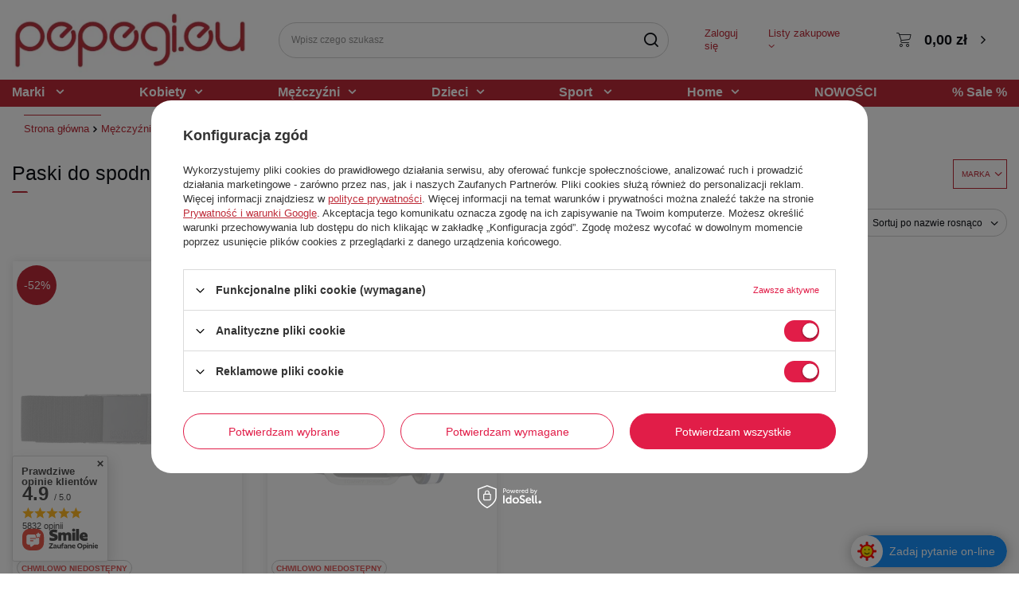

--- FILE ---
content_type: text/css
request_url: https://pepegi.eu/data/designs/xsl/19_7/gfx/pol/custom.css?r=1768986484
body_size: 9050
content:
a,
span.projector_price_yousave,
#menu_search .menu_search__mobile:hover,
#menu_search .menu_search__submit:hover,
header a.nav-link:hover,
.wide .navbar-subnav>.nav-item .nav-link.display-all,
.product__name:hover,
.big_label:after,
.headline:after,
.breadcrumbs__sub a:hover,
header .nav-link.active,
.shopping_list_top .slt_lists__nav_link:hover,
.btn.--outline,
.shopping_list .sl_products__link.--remove:hover {
    color: #be2b38;
}

.article__name[href]:hover,
#menu_settings a:hover,
a.freeShipping__close:hover,
a.headline:hover,
footer a:hover,
li.bc-main a:hover,
.article__item a:hover {
    color: #333;
}

a.topBasket__sub:hover {
    color: #000;
}

#backTop:hover {
    color: #333
}

.product__yousave:not(.--label):not(.--value),
.hotspot.--slider .product__yousave:not(.--label):not(.--value) {
    width: 70px;
    height: 70px;
    padding: 5px 10px;
}

.product__yousave:not(.--label):not(.--value) {
    color: #fff;
    border: 0;
    background: #be2a38 !important;
}

.promo,
.label.--promo {
    color: #fff;
    background: #be2a38;
}

.f-group.--file .f-control:checked+.f-label:before,
.f-group.--file .f-control[type="file"]+.f-label.--file:before,
.f-group.--checkbox .f-control:checked+.f-label:before,
.f-group.--checkbox .f-control[type="file"]+.f-label.--file:before,
.f-group.--radio .f-control:checked+.f-label:before,
.f-group.--radio .f-control[type="file"]+.f-label.--file:before {
    content: '';
    background: #be2a38;
    border: 1px solid #be2a38;
    color: #fff;
}

.btn.--solid {
    color: #fff;
    background: #be2a38;
    border: 0;
}

.btn.--solid:hover {
    border: 0;
    background: #333;
    color: #fff;
}

.shopping_list .sl_settings__view_link.--active {
    background: #be2a38;
    border: 1px solid #be2a38 !important;
    color: #fff;
}

.shopping_list .sl_settings__group .sl_settings__group_button.--mobile:hover,
.shopping_list .sl_settings__group .sl_settings__group_button.--desktop:hover {
    background: #333;
    border: 1px solid #333;
    color: #fff;
}

.shopping_list.--group .sl_settings__group .sl_settings__group_button.--mobile,
.shopping_list.--group .sl_settings__group .sl_settings__group_button.--desktop {
    background: #333;
    border: 1px solid #333;
    color: #fff;
    border-radius: 0;
}

.breadcrumbs ol>li:first-child:before {
    background: #be2a38;
}

.freeShipping {
    margin: 1.5rem 0 .3rem;
}

#logo {
    padding-left: 0;
}

header #menu_categories {
    background: #be2b38;
}

header ul.navbar-nav.mx-md-n2>li.nav-item>.nav-link {
    color: #fff;
}

.btn {
    color: #333;
    border-bottom: 1px solid #333;
}

.btn:hover {
    color: #be2b38;
    border-bottom: 1px solid #be2b38;
}

.btn.--secondary.--solid {
    border: 1px solid #333;
    color: #fff;
    background: #333;
}

.btn.--secondary.--solid:hover {
    border: 1px solid #000;
    color: #fff;
    background: #000;
}

.photos__link.--nav.--active,
.photos__link.--nav:hover {
    border: 1px solid #be2b38;
}

#footer_links a.footer_links_label:hover {
    color: #333;
}

.btn.--large.--solid {
    border: 0;
    background: #be2b38;
    color: #fff;
}

.btn.--large.--solid:hover {
    background: #a2202c;
    border: 0
}

.btn.--medium.--solid {
    background: #333;
    border: 0;
}

.btn.--medium.--solid:hover {
    background: #000;
    border: 0;
}

.hotspot__dots li.slick-active:before,
.hotspot__dots li:hover:before {
    background: #be2b38;
}

#projector_buy_section #projector_number_cont .projector_number_down:hover,
#projector_buy_section #projector_number_cont .projector_number_up:hover {
    color: #be2b38;
}

.product__icon {
    box-shadow: 0 0 10px rgb(0 0 0 / 10%);
}

.product__icon:hover {
    box-shadow: 0 0 10px rgb(0 0 0 / 25%);
}

.pb-3,
.py-3 {
    padding-bottom: 5.5rem !important;
}

#search .product:hover {
    border: 0
}

.pagination__element.--active .pagination__link {
    border: 2px solid #333;
    font-weight: 700;
    color: #333;
    border-radius: 15px;
}

.pagination__link:hover {
    border: 2px solid #be2b38;
    border-radius: 15px;
}

.pagination__element a:hover {
    color: #be2b38;
}

.breadcrumbs ol>li a:hover {
    color: #333;
}

.pswp__ui--fit .pswp__top-bar,
.pswp__ui--fit .pswp__caption {
    background-color: #be2b38;
}

div.photoSwipe_innerthumbs::-webkit-scrollbar-thumb,
.pswp__button--arrow--left:before,
.pswp__button--arrow--right:before {
    background-color: #333;
}

.progress__item.--active .progress__icon {
    background: #333;
}

#search .product__details {
    display: block;
    position: unset;
    top: unset;
    background: unset;
    left: 0;
    right: 0;
    z-index: 3;
    border: 0;
    border-top: none;
    border-radius: 0;
}

.filters__toggler .btn {
    text-align: left;
    padding: 1rem;
    user-select: none;
    border-left: none;
    border-right: none;
    border: 1px solid #be2937;
    text-transform: uppercase;
    color: #be2937;
}

.filters__toggler:not(.--not-expandable) .btn.--icon-right:before {
    right: 0.5rem;
}

.filters__toggler .btn span {
    font-size: 1rem;
}

.versions-container {
    margin-top: 15px;
    display: flex;
    flex-wrap: wrap;
}

a.product__version {
    border: 1px solid #c4c7c8;
    color: #333333;
    margin: 5px 10px 5px 0 !important;
    padding: 6px 14px;
    max-height: 80px;
    transition: all 0.2s ease;
    border-radius: 0;
    text-decoration: none;
}

a.product__version:hover {
    border-color: #0090f6 !important;
}

@keyframes heartHover {
    0% {
        font-size: initial;
    }

    25% {
        font-size: 2rem;
    }

    50% {
        font-size: initial;
    }

    75% {
        font-size: 2rem;
    }

    100% {
        font-size: initial;
    }
}

.search_page .product__wishes {
    position: absolute;
    top: 0;
    right: 0;
    border: none;
    width: 25px;
    height: 25px;
    display: flex;
    align-items: center;
    justify-content: center;
    padding: 3rem 30px 3rem 30px;
    text-decoration: none;
}

.product__wishes i {
    transition: 0.3s all;
}

.product__wishes:hover i {
    animation: heartHover 1s ease-in 0s 1;
    color: #be2b38;
}

.search_page .product {
    position: relative;
}

.choose-fav-size {
    border: 1px solid #ccc;
    position: absolute;
    top: 40px;
    right: 15px;
    box-shadow: 0px 0px 15px 5px rgba(0, 0, 0, 0.2);
    background: #fff;
    z-index: 959;
    display: flex;
    flex-direction: column;
    padding: 10px;
    width: calc(100% - 30px);
    flex-wrap: wrap;
}

.choose-fav-size__headline {
    color: #a2202c;
}

.sizes-cont {
    display: flex;
    justify-content: flex-start;
    flex-wrap: wrap;

}

.product__version {
    transition: 0.3s all;
}

a.product__version:hover {
    background-color: #be2937;
    border: 1px solid #be2937 !important;
    color: white;
}

.versions {
    display: flex;
    justify-content: flex-start;
    text-align: left;
}



.product__trait,
.product_section.versions.versions_buttons {
    display: flex;
    flex-wrap: wrap;
    margin-bottom: 0;
    justify-content: flex-start;
	margin-top: 5px;
}
@media(min-width: 979px){
    .product__trait,
    .product_section.versions.versions_buttons {
        margin-top: 15px;
    }
}


.select_button,
.product__trait-link,
a.product__version {
    max-width: 100px;
    text-decoration: none;
    color: black;
    border: 1px solid #ccc;
    padding: 5px 10px;
    display: block;
    text-align: center;
    margin: 1% 2% 1% 0;
    transition: 0.3s all;
    border-radius:0;
}

.select_button:hover,
.product__trait-link:hover {
    background-color: #be2937;
    color: white;
    border: 1px solid #be2937;
}

.search_page .product {
    display: flex;
    flex-direction: column;
}
.product__yousave{
    width:50px !important;
    height:50px !important;
    transform:translate(5px,5px);
}
.product__yousave .--value{
    position:absolute;
    top:50%;
    transform:translateY(-33%);
    text-align:center;
    display:flex;
    align-items:center;
    justify-content: center;
    font-size:14px !important;
}
.product__yousave .--label {
    position: absolute;
    top: 50%;
    transform: translateY(-66%);
    text-align: center;
    display: flex;
    align-items: center;
    justify-content: center;
    font-size:14px !important;
}
@media(max-width:979px) {

    .product__yousave {
        width: 40px !important;
        height: 40px !important;
    }
    .product__yousave .--label{
        display:none;
    }

    .product__yousave .--value {
        position: absolute;
        top: 50%;
        transform: translateY(-50%);
        text-align: center;
        display: flex;
        align-items: center;
        justify-content: center;
        ;
    }
}

--- FILE ---
content_type: application/x-javascript
request_url: https://pepegi.eu/gfx/pol/search_promo_products.js.gzip?r=1768919482
body_size: 2716
content:

const infiniteScrollTxt={};infiniteScrollTxt.loadMore="Wczytaj więcej produktów";app_shop.run(function searchPageAjax(){if(window['_additional_ajax']){app_shop.fn.loadS=function(_url,target,callback,paramets,change_url){if(app_shop.vars.xhr&&app_shop.vars.xhr.readystate!=4){app_shop.vars.xhr.abort();}
$(target).addClass('load-content');for(var i=0;target.length>i;i++){$(target[i][0]).addClass('load-content');}
app_shop.vars.xhr=$.ajax({url:_url+paramets,timeout:16000,success:function(data,textStatus){for(var i=0;target.length>i;i++){$(target[i][0]).removeClass('load-content').html($(data).find(target[i][1]).html());}
if(change_url){app_shop.fn.change_url(_url);app_shop.fn.evalJSFromHtml(data);}
if(callback)callback();},error:function(data){window.location.href=_url;}});};try{const esFuncOnSubmit=async(event)=>{$filtersForm=document.querySelector('.filters__form');event.preventDefault();const content=document.querySelector('#content');const filters=document.querySelector('#Filters');content.classList.add('load-content');filters.classList.add('load-content');const{action}=app_shop.vars.filtersRef.filtersForm.attributes;const serialize=app_shop.vars.filtersRef.serialize();const reg=new RegExp(/\?/g);let link=`${action.value}`;if(reg.test(action.value)){if(serialize){link+=`&${serialize}`;}}else{link+=`?${serialize}`;}
const data=await app_shop.vars.filtersRef.getAsyncData(`${link}&set_render=content,aside`);const doc=new DOMParser().parseFromString(data,'text/html');const newContent=doc.querySelector('#content');const newFilters=doc.querySelector('#Filters');content.innerHTML=newContent.innerHTML;filters.innerHTML=newFilters.innerHTML;app_shop.vars.filtersRef.pushHistory(link);app_shop.vars.filtersRef.init(app_shop.vars.filtersRef.params);app_shop.vars.filtersRef.callbackAjaxLoad();content.classList.remove('load-content');filters.classList.remove('load-content');};const esFuncAjaxLoad=()=>{$('html').removeClass('filters_open');app_shop.vars.bLazy.revalidate();$('#search .product_prices').setHeight($('#search'));$('#search .product-name').setHeight($('#search'));app_shop.fn.dropdown($('.s_paging__select'),'s_setting__',function($elem){app_shop.fn.clickDropdown($elem,true);});if(app_shop.vars.view>=2){app_shop.fn.categoryDivider(".search_categoriesdescription_sub");}
if(app_shop.vars.view==1){$('#content').append($(".search_categoriesdescription_sub"));}
$('.search_categoriesdescription_sub.skeleton').removeClass('skeleton');if(app_shop.fn.infiniteScroll)app_shop.fn.infiniteScroll.reInit();$('.s_paging__item.--filters a').on('click',function(e){$('html').addClass('filters_open');e.preventDefault();return false;});$('html, body').animate({scrollTop:$('#paging_setting_top').offset().top-100},'fast');};_funcAjaxLoad=function(){return new Filters({funcOnSubmit:esFuncOnSubmit,funcActionCall:filtersActionsCall,getQuantity:app_shop.vars.getQuantity||true,funcAjaxLoad:esFuncAjaxLoad,});}
if(app_shop.vars.filtersRef){$(app_shop.vars.filtersRef.filtersForm).off('submit').on('submit',esFuncOnSubmit);app_shop.vars.filtersRef.params.funcAjaxLoad=esFuncAjaxLoad;}}catch(error){}
_prepareSearchAjax=function($href,change_url,updateFilter){$target=[];$target.push(['#content','#content']);if(updateFilter){$target.push(["#Filters","#Filters"]);}
app_shop.fn.loadS($href,$target,function(){app_shop.vars.bLazy.revalidate();$('#search .product_prices').setHeight($('#search'));$('#search .product-name').setHeight($('#search'));app_shop.fn.dropdown($('.s_paging__select'),'s_setting__',function($elem){app_shop.fn.clickDropdown($elem,true);});$('.s_paging__item.--filters a').on('click',function(e){$('html').addClass('filters_open');e.preventDefault();return false;});if(updateFilter||$('#content #Filters').length){app_shop.vars.filtersRef=_funcAjaxLoad();}
if(app_shop.vars.view>=2){app_shop.fn.categoryDivider(".search_categoriesdescription_sub");}
if(app_shop.vars.view==1){$('#content').append($(".search_categoriesdescription_sub"));}
$('.search_categoriesdescription_sub.skeleton').removeClass('skeleton');if(app_shop.fn.infiniteScroll)app_shop.fn.infiniteScroll.reInit();$('html, body').animate({scrollTop:$('#paging_setting_top').offset().top-100},'fast');},'',change_url);}
$('body').on('click','#paging_setting_bottom .pagination a',function(){$href=$(this).attr("href");_prepareSearchAjax($href,false,false);return false;});$('body').on('click','#paging_setting_top .pagination a',function(){$href=$(this).attr("href");_prepareSearchAjax($href,true,false);return false;});$('body').on('click','#search a.product__compare_item, #menu_compare_product a.--remove',function(){$href=$(this).attr("href");const currentHref=window.location.href;const currentProductPage=$(this).parents('.product').attr('data-product_page');const urlObj=new URL(currentHref);if(urlObj.searchParams.has('counter')&&urlObj.searchParams.get('counter')!==currentProductPage){urlObj.searchParams.set('counter',currentProductPage);app_shop.fn.change_url(urlObj.href);}
_prepareSearchAjax($href,false,false);return false;});$('body').on('click','#Filters .filters__buttons a, #filter_list a',function(){$href=$(this).attr("href");_prepareSearchAjax($href,true,true);return false;});$('body').on('submit','#paging_setting_top form',function(){var $href=$(this).attr("action")+"?"+$("#paging_setting_top form").serialize();_prepareSearchAjax($href,false,false);return false;});}},'all','#search');InfiniteScroll=function InfiniteScroll(params){const that=this;this.params=params||{};this.vars={observeInited:false,loadMore:false,loadedProducts:document.querySelectorAll('#search .product').length,pagingElementsObject:{},currentPagingElement:false,};this.fetchNexPage=async()=>{const linkToNextPage=document.querySelector('#paging_setting_bottom .pagination__element.--next:not(.--disabled) .pagination__link');if(linkToNextPage){document.getElementById('paging_setting_bottom').classList.add('load-content');try{const response=await fetch(linkToNextPage.getAttribute('href'));const dataJson=await response.text();const parser=new DOMParser();const doc=parser.parseFromString(dataJson,'text/html');this.updateDom(doc);app_shop.fn.change_url(linkToNextPage);if('scrollRestoration'in history){history.scrollRestoration='manual';}
document.getElementById('paging_setting_bottom').classList.remove('load-content');}catch(error){console.error('AJAX fetchNexPage() Error:',error);document.getElementById('paging_setting_bottom').classList.remove('load-content');return false;}}
return true;};this.updateDom=(nextPageHtml)=>{const currentPage=nextPageHtml.querySelector('#search .product[data-product_first]').getAttribute('data-product_page');this.vars.pagingElementsObject[currentPage]=[nextPageHtml.querySelector('#paging_setting_top .pagination').outerHTML,nextPageHtml.querySelector('#paging_setting_bottom .pagination').outerHTML];this.vars.currentPagingElement=currentPage;this.vars.loadedProducts+=nextPageHtml.querySelectorAll('#search .product').length;nextPageHtml.querySelectorAll('#search .product').forEach((el)=>{document.querySelector('#search').appendChild(el);});document.querySelectorAll('.pagination').forEach((el,index)=>{el.outerHTML=nextPageHtml.querySelectorAll('.pagination')[index].outerHTML;});this.lastProductInView.observe(document.querySelector('#search .product:last-child'));document.querySelectorAll('#search .product[data-product_first]').forEach((el)=>{that.firstProductInView.unobserve(el);that.firstProductInView.observe(el);});if(this.updateDomCallback)this.updateDomCallback();};this.addLoadMoreButton=()=>{const linkToNextPage=document.querySelector('#paging_setting_bottom .pagination__element.--next:not(.--disabled) .pagination__link');if(linkToNextPage){const leftToLoad=parseInt(document.querySelector('#paging_setting_bottom .pagination').getAttribute('data-total'),10)-parseInt(document.querySelector('#paging_setting_bottom .pagination').getAttribute('data-to'),10);const loadMoreButton=document.createElement('div');loadMoreButton.classList.add('infinite_scroll__more_wrapper');loadMoreButton.innerHTML=`<a href="#loadMore"class="infinite_scroll__more btn --solid --large">${infiniteScrollTxt.loadMore}<span class="infinite_scroll__count">${leftToLoad}</span></a>`;document.getElementById('paging_setting_bottom').appendChild(loadMoreButton);document.getElementById('paging_setting_bottom').classList.add('--load-more');}};this.removeLoadMoreButton=()=>{if(document.querySelector('.infinite_scroll__more_wrapper')){document.querySelector('.infinite_scroll__more_wrapper').parentNode.removeChild(document.querySelector('.infinite_scroll__more_wrapper'));document.getElementById('paging_setting_bottom').classList.remove('--load-more');}};this.lastProductInView=new IntersectionObserver((entries)=>{entries.forEach((entry)=>{if(entry.isIntersecting){if((app_shop.vars.view===1&&that.vars.loadedProducts<100)||(app_shop.vars.view!==1&&that.vars.loadedProducts<300)||that.vars.loadMore){that.fetchNexPage();}else{that.addLoadMoreButton();}
that.lastProductInView.unobserve(entry.target);}});});this.firstProductInView=new IntersectionObserver((entries)=>{entries.forEach((entry)=>{if(entry.isIntersecting){if(entry.target.getAttribute('data-product_page')!==that.vars.currentPagingElement){const pagingTopElement=that.vars.pagingElementsObject[entry.target.getAttribute('data-product_page')][0];const pagingBottomElement=that.vars.pagingElementsObject[entry.target.getAttribute('data-product_page')][1];document.querySelector('#paging_setting_top .pagination').outerHTML=pagingTopElement;document.querySelector('#paging_setting_bottom .pagination').outerHTML=pagingBottomElement;that.vars.currentPagingElement=entry.target.getAttribute('data-product_page');that.changePageInUrl(entry.target.getAttribute('data-product_page'));}}});});this.changePageInUrl=(page)=>{const currentHref=window.location.href;const urlObj=new URL(currentHref);if(urlObj.searchParams.has('counter')&&urlObj.searchParams.get('counter')!==page){urlObj.searchParams.set('counter',page);app_shop.fn.change_url(urlObj.href);}};this.initEvents=()=>{window.addEventListener('scroll',()=>{if(!that.observeInited){that.lastProductInView.observe(document.querySelector('#search .product:last-child'));that.observeInited=true;}});document.addEventListener('click',function eventDelegation(e){if(e.target.closest(that.linkToProductSelector)){const currentThis=e.target.closest(that.linkToProductSelector);const currentProductPage=currentThis.closest('.product').getAttribute('data-product_page');that.changePageInUrl(currentProductPage);}
if(e.target.closest('.infinite_scroll__more')){e.preventDefault();that.fetchNexPage();that.removeLoadMoreButton();that.vars.loadMore=true;return false;}});return false;};this.init=()=>{const{updateDomCallback,linkToProductSelector,}=this.params;this.updateDomCallback=updateDomCallback;this.linkToProductSelector=linkToProductSelector||'#search .product__icon, #search .product__name, #search .product__compare_item';const currentPage=document.querySelector('#search .product[data-product_first]').getAttribute('data-product_page');this.vars.pagingElementsObject[currentPage]=[document.querySelector('#paging_setting_top .pagination').outerHTML,document.querySelector('#paging_setting_bottom .pagination').outerHTML];this.initEvents();};this.reInit=()=>{this.observeInited=false;this.vars.pagingElementsObject=[];const currentPage=document.querySelector('#search .product[data-product_first]').getAttribute('data-product_page');if(document.querySelector('#paging_setting_top .pagination')){this.vars.pagingElementsObject[currentPage]=[document.querySelector('#paging_setting_top .pagination').outerHTML,document.querySelector('#paging_setting_bottom .pagination').outerHTML];}};};